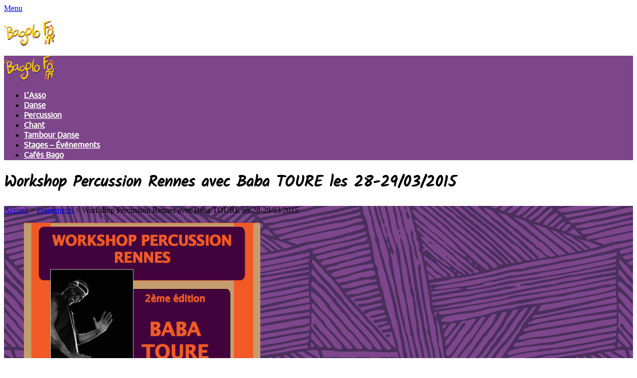

--- FILE ---
content_type: text/html; charset=UTF-8
request_url: https://www.bagolofo.fr/evenement/workshop-percussion-rennes-baba-toure-28-29032015/
body_size: 6387
content:
<!DOCTYPE html><html lang="fr-FR" ><head><!--[if IE]><![endif]--><link rel="stylesheet" href="//fonts.googleapis.com/css?family=Open+Sans:300,400,600%7CAcme" /><link rel="stylesheet" href="https://www.bagolofo.fr/wp-content/cache/min/1/82047366f07a97415780eff4d9b85603.css" data-minify="1"/><link rel="stylesheet" href="https://www.bagolofo.fr/wp-content/cache/min/1/08c3aec6cd0b0f7277befffe36cd4804.css" data-minify="1"/><link rel="stylesheet" href="https://www.bagolofo.fr/wp-content/cache/min/1/c4d86d4da96ee60b22ff44c103b68a14.css" data-minify="1"/><script src="https://www.bagolofo.fr/wp-content/cache/min/1/b01c4fba2a7c14ea25d14f6f1784b459.js" data-minify="1"></script> <meta charset="UTF-8"><meta name="viewport" content="width=device-width, initial-scale=1.0" /><meta name="HandheldFriendly" content="true" /><meta name="author" content="bagolo fô" /><meta property="article:author" content="https://www.facebook.com/bagolo.fo" /><link rel="profile" href="http://gmpg.org/xfn/11" /><link rel="apple-touch-icon" sizes="60x60" href="/apple-touch-icon.png"><link rel="icon" type="image/png" href="/favicon-32x32.png" sizes="32x32"><link rel="icon" type="image/png" href="/favicon-16x16.png" sizes="16x16"><link rel="manifest" href="/manifest.json"><link rel="mask-icon" href="/safari-pinned-tab.svg" color="#5bbad5"><meta name="theme-color" content="#ffffff"><meta name="geo.region" content="FR-35" /><meta name="geo.placename" content="Rennes" /><meta name="geo.position" content="48.12325;-1.706098" /><meta name="ICBM" content="48.12325, -1.706098" /><meta name='robots' content='index, follow, max-video-preview:-1, max-snippet:-1, max-image-preview:large' /><title>Workshop Percussion Rennes avec Baba TOURE les 28-29/03/2015 - Bagolo Fô</title><link rel="canonical" href="https://www.bagolofo.fr/evenement/workshop-percussion-rennes-baba-toure-28-29032015/" /><meta property="og:locale" content="fr_FR" /><meta property="og:type" content="article" /><meta property="og:title" content="Workshop Percussion Rennes avec Baba TOURE les 28-29/03/2015 - Bagolo Fô" /><meta property="og:url" content="https://www.bagolofo.fr/evenement/workshop-percussion-rennes-baba-toure-28-29032015/" /><meta property="og:site_name" content="Bagolo Fô" /><meta property="article:publisher" content="https://www.facebook.com/association.bagolofo" /><meta property="article:modified_time" content="2016-09-05T23:29:21+00:00" /><meta property="og:image" content="https://www.bagolofo.fr/wp-content/uploads/2016/09/flyer-workshop-Baba.jpg" /><meta property="og:image:width" content="475" /><meta property="og:image:height" content="633" /><meta name="twitter:card" content="summary_large_image" /> <script type="application/ld+json" class="yoast-schema-graph">{"@context":"https://schema.org","@graph":[{"@type":"WebSite","@id":"https://www.bagolofo.fr/#website","url":"https://www.bagolofo.fr/","name":"Bagolo F\u00f4","description":"Danse et percussions africaines \u00e0 Rennes","potentialAction":[{"@type":"SearchAction","target":{"@type":"EntryPoint","urlTemplate":"https://www.bagolofo.fr/?s={search_term_string}"},"query-input":"required name=search_term_string"}],"inLanguage":"fr-FR"},{"@type":"ImageObject","@id":"https://www.bagolofo.fr/evenement/workshop-percussion-rennes-baba-toure-28-29032015/#primaryimage","inLanguage":"fr-FR","url":"https://www.bagolofo.fr/wp-content/uploads/2016/09/flyer-workshop-Baba.jpg","contentUrl":"https://www.bagolofo.fr/wp-content/uploads/2016/09/flyer-workshop-Baba.jpg","width":475,"height":633},{"@type":"WebPage","@id":"https://www.bagolofo.fr/evenement/workshop-percussion-rennes-baba-toure-28-29032015/#webpage","url":"https://www.bagolofo.fr/evenement/workshop-percussion-rennes-baba-toure-28-29032015/","name":"Workshop Percussion Rennes avec Baba TOURE les 28-29/03/2015 - Bagolo F\u00f4","isPartOf":{"@id":"https://www.bagolofo.fr/#website"},"primaryImageOfPage":{"@id":"https://www.bagolofo.fr/evenement/workshop-percussion-rennes-baba-toure-28-29032015/#primaryimage"},"datePublished":"2015-03-27T23:58:57+00:00","dateModified":"2016-09-05T23:29:21+00:00","breadcrumb":{"@id":"https://www.bagolofo.fr/evenement/workshop-percussion-rennes-baba-toure-28-29032015/#breadcrumb"},"inLanguage":"fr-FR","potentialAction":[{"@type":"ReadAction","target":["https://www.bagolofo.fr/evenement/workshop-percussion-rennes-baba-toure-28-29032015/"]}]},{"@type":"BreadcrumbList","@id":"https://www.bagolofo.fr/evenement/workshop-percussion-rennes-baba-toure-28-29032015/#breadcrumb","itemListElement":[{"@type":"ListItem","position":1,"name":"Accueil","item":"https://www.bagolofo.fr/"},{"@type":"ListItem","position":2,"name":"Ev\u00e9nements","item":"https://www.bagolofo.fr/evenement/"},{"@type":"ListItem","position":3,"name":"Workshop Percussion Rennes avec Baba TOURE les 28-29/03/2015"}]}]}</script> <style id='global-styles-inline-css' type='text/css'>body{--wp--preset--color--black:#000;--wp--preset--color--cyan-bluish-gray:#abb8c3;--wp--preset--color--white:#fff;--wp--preset--color--pale-pink:#f78da7;--wp--preset--color--vivid-red:#cf2e2e;--wp--preset--color--luminous-vivid-orange:#ff6900;--wp--preset--color--luminous-vivid-amber:#fcb900;--wp--preset--color--light-green-cyan:#7bdcb5;--wp--preset--color--vivid-green-cyan:#00d084;--wp--preset--color--pale-cyan-blue:#8ed1fc;--wp--preset--color--vivid-cyan-blue:#0693e3;--wp--preset--color--vivid-purple:#9b51e0;--wp--preset--gradient--vivid-cyan-blue-to-vivid-purple:linear-gradient(135deg,rgba(6,147,227,1) 0%,rgb(155,81,224) 100%);--wp--preset--gradient--light-green-cyan-to-vivid-green-cyan:linear-gradient(135deg,rgb(122,220,180) 0%,rgb(0,208,130) 100%);--wp--preset--gradient--luminous-vivid-amber-to-luminous-vivid-orange:linear-gradient(135deg,rgba(252,185,0,1) 0%,rgba(255,105,0,1) 100%);--wp--preset--gradient--luminous-vivid-orange-to-vivid-red:linear-gradient(135deg,rgba(255,105,0,1) 0%,rgb(207,46,46) 100%);--wp--preset--gradient--very-light-gray-to-cyan-bluish-gray:linear-gradient(135deg,rgb(238,238,238) 0%,rgb(169,184,195) 100%);--wp--preset--gradient--cool-to-warm-spectrum:linear-gradient(135deg,rgb(74,234,220) 0%,rgb(151,120,209) 20%,rgb(207,42,186) 40%,rgb(238,44,130) 60%,rgb(251,105,98) 80%,rgb(254,248,76) 100%);--wp--preset--gradient--blush-light-purple:linear-gradient(135deg,rgb(255,206,236) 0%,rgb(152,150,240) 100%);--wp--preset--gradient--blush-bordeaux:linear-gradient(135deg,rgb(254,205,165) 0%,rgb(254,45,45) 50%,rgb(107,0,62) 100%);--wp--preset--gradient--luminous-dusk:linear-gradient(135deg,rgb(255,203,112) 0%,rgb(199,81,192) 50%,rgb(65,88,208) 100%);--wp--preset--gradient--pale-ocean:linear-gradient(135deg,rgb(255,245,203) 0%,rgb(182,227,212) 50%,rgb(51,167,181) 100%);--wp--preset--gradient--electric-grass:linear-gradient(135deg,rgb(202,248,128) 0%,rgb(113,206,126) 100%);--wp--preset--gradient--midnight:linear-gradient(135deg,rgb(2,3,129) 0%,rgb(40,116,252) 100%);--wp--preset--duotone--dark-grayscale:url('#wp-duotone-dark-grayscale');--wp--preset--duotone--grayscale:url('#wp-duotone-grayscale');--wp--preset--duotone--purple-yellow:url('#wp-duotone-purple-yellow');--wp--preset--duotone--blue-red:url('#wp-duotone-blue-red');--wp--preset--duotone--midnight:url('#wp-duotone-midnight');--wp--preset--duotone--magenta-yellow:url('#wp-duotone-magenta-yellow');--wp--preset--duotone--purple-green:url('#wp-duotone-purple-green');--wp--preset--duotone--blue-orange:url('#wp-duotone-blue-orange');--wp--preset--font-size--small:13px;--wp--preset--font-size--medium:20px;--wp--preset--font-size--large:36px;--wp--preset--font-size--x-large:42px;--wp--preset--spacing--20:0.44rem;--wp--preset--spacing--30:0.67rem;--wp--preset--spacing--40:1rem;--wp--preset--spacing--50:1.5rem;--wp--preset--spacing--60:2.25rem;--wp--preset--spacing--70:3.38rem;--wp--preset--spacing--80:5.06rem;--wp--preset--shadow--natural:6px 6px 9px rgba(0, 0, 0, 0.2);--wp--preset--shadow--deep:12px 12px 50px rgba(0, 0, 0, 0.4);--wp--preset--shadow--sharp:6px 6px 0px rgba(0, 0, 0, 0.2);--wp--preset--shadow--outlined:6px 6px 0px -3px rgba(255, 255, 255, 1), 6px 6px rgba(0, 0, 0, 1);--wp--preset--shadow--crisp:6px 6px 0px rgba(0,0,0,1)}:where(.is-layout-flex){gap:0.5em}body .is-layout-flow>.alignleft{float:left;margin-inline-start:0;margin-inline-end:2em}body .is-layout-flow>.alignright{float:right;margin-inline-start:2em;margin-inline-end:0}body .is-layout-flow>.aligncenter{margin-left:auto !important;margin-right:auto !important}body .is-layout-constrained>.alignleft{float:left;margin-inline-start:0;margin-inline-end:2em}body .is-layout-constrained>.alignright{float:right;margin-inline-start:2em;margin-inline-end:0}body .is-layout-constrained>.aligncenter{margin-left:auto !important;margin-right:auto !important}body .is-layout-constrained>:where(:not(.alignleft):not(.alignright):not(.alignfull)){max-width:var(--wp--style--global--content-size);margin-left:auto !important;margin-right:auto !important}body .is-layout-constrained>.alignwide{max-width:var(--wp--style--global--wide-size)}body .is-layout-flex{display:flex}body .is-layout-flex{flex-wrap:wrap;align-items:center}body .is-layout-flex>*{margin:0}:where(.wp-block-columns.is-layout-flex){gap:2em}.has-black-color{color:var(--wp--preset--color--black) !important}.has-cyan-bluish-gray-color{color:var(--wp--preset--color--cyan-bluish-gray) !important}.has-white-color{color:var(--wp--preset--color--white) !important}.has-pale-pink-color{color:var(--wp--preset--color--pale-pink) !important}.has-vivid-red-color{color:var(--wp--preset--color--vivid-red) !important}.has-luminous-vivid-orange-color{color:var(--wp--preset--color--luminous-vivid-orange) !important}.has-luminous-vivid-amber-color{color:var(--wp--preset--color--luminous-vivid-amber) !important}.has-light-green-cyan-color{color:var(--wp--preset--color--light-green-cyan) !important}.has-vivid-green-cyan-color{color:var(--wp--preset--color--vivid-green-cyan) !important}.has-pale-cyan-blue-color{color:var(--wp--preset--color--pale-cyan-blue) !important}.has-vivid-cyan-blue-color{color:var(--wp--preset--color--vivid-cyan-blue) !important}.has-vivid-purple-color{color:var(--wp--preset--color--vivid-purple) !important}.has-black-background-color{background-color:var(--wp--preset--color--black) !important}.has-cyan-bluish-gray-background-color{background-color:var(--wp--preset--color--cyan-bluish-gray) !important}.has-white-background-color{background-color:var(--wp--preset--color--white) !important}.has-pale-pink-background-color{background-color:var(--wp--preset--color--pale-pink) !important}.has-vivid-red-background-color{background-color:var(--wp--preset--color--vivid-red) !important}.has-luminous-vivid-orange-background-color{background-color:var(--wp--preset--color--luminous-vivid-orange) !important}.has-luminous-vivid-amber-background-color{background-color:var(--wp--preset--color--luminous-vivid-amber) !important}.has-light-green-cyan-background-color{background-color:var(--wp--preset--color--light-green-cyan) !important}.has-vivid-green-cyan-background-color{background-color:var(--wp--preset--color--vivid-green-cyan) !important}.has-pale-cyan-blue-background-color{background-color:var(--wp--preset--color--pale-cyan-blue) !important}.has-vivid-cyan-blue-background-color{background-color:var(--wp--preset--color--vivid-cyan-blue) !important}.has-vivid-purple-background-color{background-color:var(--wp--preset--color--vivid-purple) !important}.has-black-border-color{border-color:var(--wp--preset--color--black) !important}.has-cyan-bluish-gray-border-color{border-color:var(--wp--preset--color--cyan-bluish-gray) !important}.has-white-border-color{border-color:var(--wp--preset--color--white) !important}.has-pale-pink-border-color{border-color:var(--wp--preset--color--pale-pink) !important}.has-vivid-red-border-color{border-color:var(--wp--preset--color--vivid-red) !important}.has-luminous-vivid-orange-border-color{border-color:var(--wp--preset--color--luminous-vivid-orange) !important}.has-luminous-vivid-amber-border-color{border-color:var(--wp--preset--color--luminous-vivid-amber) !important}.has-light-green-cyan-border-color{border-color:var(--wp--preset--color--light-green-cyan) !important}.has-vivid-green-cyan-border-color{border-color:var(--wp--preset--color--vivid-green-cyan) !important}.has-pale-cyan-blue-border-color{border-color:var(--wp--preset--color--pale-cyan-blue) !important}.has-vivid-cyan-blue-border-color{border-color:var(--wp--preset--color--vivid-cyan-blue) !important}.has-vivid-purple-border-color{border-color:var(--wp--preset--color--vivid-purple) !important}.has-vivid-cyan-blue-to-vivid-purple-gradient-background{background:var(--wp--preset--gradient--vivid-cyan-blue-to-vivid-purple) !important}.has-light-green-cyan-to-vivid-green-cyan-gradient-background{background:var(--wp--preset--gradient--light-green-cyan-to-vivid-green-cyan) !important}.has-luminous-vivid-amber-to-luminous-vivid-orange-gradient-background{background:var(--wp--preset--gradient--luminous-vivid-amber-to-luminous-vivid-orange) !important}.has-luminous-vivid-orange-to-vivid-red-gradient-background{background:var(--wp--preset--gradient--luminous-vivid-orange-to-vivid-red) !important}.has-very-light-gray-to-cyan-bluish-gray-gradient-background{background:var(--wp--preset--gradient--very-light-gray-to-cyan-bluish-gray) !important}.has-cool-to-warm-spectrum-gradient-background{background:var(--wp--preset--gradient--cool-to-warm-spectrum) !important}.has-blush-light-purple-gradient-background{background:var(--wp--preset--gradient--blush-light-purple) !important}.has-blush-bordeaux-gradient-background{background:var(--wp--preset--gradient--blush-bordeaux) !important}.has-luminous-dusk-gradient-background{background:var(--wp--preset--gradient--luminous-dusk) !important}.has-pale-ocean-gradient-background{background:var(--wp--preset--gradient--pale-ocean) !important}.has-electric-grass-gradient-background{background:var(--wp--preset--gradient--electric-grass) !important}.has-midnight-gradient-background{background:var(--wp--preset--gradient--midnight) !important}.has-small-font-size{font-size:var(--wp--preset--font-size--small) !important}.has-medium-font-size{font-size:var(--wp--preset--font-size--medium) !important}.has-large-font-size{font-size:var(--wp--preset--font-size--large) !important}.has-x-large-font-size{font-size:var(--wp--preset--font-size--x-large) !important}.wp-block-navigation a:where(:not(.wp-element-button)){color:inherit}:where(.wp-block-columns.is-layout-flex){gap:2em}.wp-block-pullquote{font-size:1.5em;line-height:1.6}</style><link rel="https://api.w.org/" href="https://www.bagolofo.fr/wp-json/" /><link rel="alternate" type="application/json+oembed" href="https://www.bagolofo.fr/wp-json/oembed/1.0/embed?url=https%3A%2F%2Fwww.bagolofo.fr%2Fevenement%2Fworkshop-percussion-rennes-baba-toure-28-29032015%2F" /><link rel="alternate" type="text/xml+oembed" href="https://www.bagolofo.fr/wp-json/oembed/1.0/embed?url=https%3A%2F%2Fwww.bagolofo.fr%2Fevenement%2Fworkshop-percussion-rennes-baba-toure-28-29032015%2F&#038;format=xml" /><link rel="alternate" type="application/rss+xml" title="Bagolo Fô &raquo; Flux" href="https://www.bagolofo.fr/feed/" /><link rel="icon" href="https://www.bagolofo.fr/wp-content/uploads/2018/01/cropped-Bago-icone-1-32x32.png" sizes="32x32" /><link rel="icon" href="https://www.bagolofo.fr/wp-content/uploads/2018/01/cropped-Bago-icone-1-192x192.png" sizes="192x192" /><link rel="apple-touch-icon" href="https://www.bagolofo.fr/wp-content/uploads/2018/01/cropped-Bago-icone-1-180x180.png" /><meta name="msapplication-TileImage" content="https://www.bagolofo.fr/wp-content/uploads/2018/01/cropped-Bago-icone-1-270x270.png" /><style type="text/css" id="wp-custom-css">@font-face{font-family:'kalamregular';src:url('/wp-content/themes/bagolofo/fonts/kalam-regular-webfont.woff2') format('woff2'),
url('/wp-content/themes/bagolofo/fonts/kalam-regular-webfont.woff') format('woff');font-weight:normal;font-style:normal}@font-face{font-family:'ubunturegular';src:url('/wp-content/themes/bagolofo/fonts/ubuntu-regular-webfont.woff2') format('woff2'),
url('/wp-content/themes/bagolofo/fonts/ubuntu-regular-webfont.woff') format('woff');font-weight:normal;font-style:normal}.home main.main,main.main{background:url(/wp-content/themes/bagolofo/images/BAGO_ModifVioletBoucle.jpg) repeat left top;//background:url(BAGO_ModifVioletBoucle.jpg) repeat left top}#desktop-header{background-color:#7D468A}header nav
span{color:#FECE00}.nav>li>a{color:#fff;font-weight:bold;font-family:ubunturegular}.nav>li>a:hover{color:#FECE00;border-top:3px solid #FECE00}h1,h2,h3,h4,h5,h6{font-family:kalamregular !important}.home h2.homepage-h2{background-color:#FECE00;color:#7D468A;padding:12px
20px 10px}.home .event h2, .home .cafe-bago h2.homepage-h2{color:#fff}button{background:#EC652B}.homepage-title{background-color:#FECE00}.homepage-title
h1{color:#7D468A;font-weight:bold}.footer{border-top:4px solid #FECE00}.footer
h4{color:#7D468A}</style> <script data-no-minify="1">(function(w,d){function a(){var b=d.createElement("script");b.async=!0;b.src="https://www.bagolofo.fr/wp-content/plugins/wp-rocket/inc/front/js/lazyload.1.0.2.min.js";var a=d.getElementsByTagName("script")[0];a.parentNode.insertBefore(b,a)}w.attachEvent?w.attachEvent("onload",a):w.addEventListener("load",a,!1)})(window,document);</script></head><body class="evenements-template-default single single-evenements postid-371" id="371" itemscope="" itemtype="http://schema.org/WebPage"><div id="mobile-header"><div id="menu-cache-mobile"> <a id="responsive-menu-button" href="#sidr-main">Menu</a></div><div id="logo-cache-mobile"><p class="logo-mobile"> <a id="responsive-logo" href="https://www.bagolofo.fr"><img src="https://www.bagolofo.fr/wp-content/themes/bagolofo/images/logo.png" alt="Cours de danses africaines et percussions - Bagolo Fô" /></a></p></div></div> <header id="desktop-header"><div class="container"><div class="bloc-logo"> <a id="logo" href="https://www.bagolofo.fr"><img src="https://www.bagolofo.fr/wp-content/themes/bagolofo/images/logo.png" alt="Cours de danses africaines et percussions - Bagolo Fô" /></a></div> <nav><div id="ker-navbar-collapse" class="collapse navbar-collapse"><ul id="menu-menu-navigation" class="nav navbar-nav navbar-right"><li id="menu-item-162" class="menu-item menu-item-type-post_type menu-item-object-page menu-item-162"><a href="https://www.bagolofo.fr/association/">L&rsquo;Asso</a></li><li id="menu-item-166" class="menu-item menu-item-type-post_type menu-item-object-page menu-item-166"><a href="https://www.bagolofo.fr/danse-africaine/">Danse</a></li><li id="menu-item-165" class="menu-item menu-item-type-post_type menu-item-object-page menu-item-165"><a href="https://www.bagolofo.fr/percussions/">Percussion</a></li><li id="menu-item-630" class="menu-item menu-item-type-post_type menu-item-object-page menu-item-630"><a href="https://www.bagolofo.fr/chant/">Chant</a></li><li id="menu-item-635" class="menu-item menu-item-type-post_type menu-item-object-page menu-item-635"><a href="https://www.bagolofo.fr/tambour-danse/">Tambour Danse</a></li><li id="menu-item-199" class="menu-item menu-item-type-post_type menu-item-object-page menu-item-199"><a href="https://www.bagolofo.fr/evenements/">Stages &#8211; Événements</a></li><li id="menu-item-198" class="menu-item menu-item-type-post_type menu-item-object-page menu-item-198"><a href="https://www.bagolofo.fr/cafes-bago/">Cafés Bago</a></li></ul></div></nav></div> </header><div itemscope itemtype="http://schema.org/BlogPosting"> <header id="371" class="page-title"><div class="container"><h1 itemprop="headline" class="titre">Workshop Percussion Rennes avec Baba TOURE les 28-29/03/2015</h1></div> </header> <main class="main clearfix"><div class="container"><div id="under-title"><div class="container"><div id="section-breadcrumb" itemscope itemtype="http://schema.org/BreadcrumbList"><div xmlns:v="http://rdf.data-vocabulary.org/#"><span typeof="v:Breadcrumb"><a title="Bagolo Fô" href="https://www.bagolofo.fr" rel="v:url" property="v:title">Accueil</a></span> > <span typeof="v:Breadcrumb"><a href="https://www.bagolofo.fr/evenement/" rel="v:url" property="v:title" title="evenements">evenements</a></span> > Workshop Percussion Rennes avec Baba TOURE les 28-29/03/2015</div></div></div></div> <section class="single-post-wrapper col-xs-12 col-sm-12 col-md-8"> <article class="bloc single-post"><div class="featured-post-img"> <figure itemscope itemtype="http://schema.org/ImageObject"> <img width="475" height="633" src="https://www.bagolofo.fr/wp-content/uploads/2016/09/flyer-workshop-Baba.jpg" class="attachment-full size-full wp-post-image" alt="" decoding="async" itemprop="image" srcset="https://www.bagolofo.fr/wp-content/uploads/2016/09/flyer-workshop-Baba.jpg 475w, https://www.bagolofo.fr/wp-content/uploads/2016/09/flyer-workshop-Baba-225x300.jpg 225w" sizes="(max-width: 475px) 100vw, 475px" /> </figure></div><div itemprop="articleBody" class="content"><p><img decoding="async" loading="lazy" class="alignright size-medium wp-image-372" src="http://www.bagolofo.fr/wp-content/uploads/2016/09/flyer-workshop-Baba-225x300.jpg" alt="flyer-workshop-Baba" width="225" height="300" srcset="https://www.bagolofo.fr/wp-content/uploads/2016/09/flyer-workshop-Baba-225x300.jpg 225w, https://www.bagolofo.fr/wp-content/uploads/2016/09/flyer-workshop-Baba.jpg 475w" sizes="(max-width: 225px) 100vw, 225px" /></p></div><div class="partage"></div><div class="post-meta"> <i class="fa fa-pencil-square-o"></i> Publié le <span itemprop="datePublished">28 mars 2015</span> par Bagolo Fô</div> </article> </section> <aside itemtype="http://schema.org/WPSideBar" itemscope="" class="col-xs-12 col-sm-12 col-md-4 sidebar"><div class="widget"><h3 class="widgettitle">Sur les réseaux sociaux</h3><ul class="social-icons" itemscope itemtype="http://schema.org/Organization"><li class="facebook"> <a itemprop="sameAs" href="https://www.facebook.com/bagolo.fo" target="_blank" title="Facebook Bagolo Fô"> <span class="fa-stack fa-lg"> <i class="fa fa-circle fa-stack-2x"></i> <i class="fa fa-facebook fa-stack-1x fa-inverse"></i> </span> </a></li><li class="googleplus"> <a itemprop="sameAs" href="#" target="_blank" title="Google+ Bagolo Fô"> <span class="fa-stack fa-lg"> <i class="fa fa-circle fa-stack-2x"></i> <i class="fa fa-google-plus fa-stack-1x fa-inverse"></i> </span> </a></li><li class="youtube"> <a itemprop="sameAs" href="https://www.youtube.com/channel/UCI9W24m0G1C645qLXeD6Qmg" target="_blank" title="YouTube Bagolo Fô"> <span class="fa-stack fa-lg"> <i class="fa fa-circle fa-stack-2x"></i> <i class="fa fa-youtube fa-stack-1x fa-inverse"></i> </span> </a></li></ul></div><div class="widget a-venir"><h3 class="widgettitle">Les événements à venir</h3><div class="event"><p>Pas d'événement prochainement</p><p>Pas d'événement prochainement</p><p>Pas d'événement prochainement</p></div></div><div class="widget"><h3 class="widgettitle">Les événements passés</h3><ul><li itemscope itemtype="http://schema.org/Event"><a href="https://www.bagolofo.fr/evenement/chorale/"><span itemprop="name">Chorale</span></a></li><li itemscope itemtype="http://schema.org/Event"><a href="https://www.bagolofo.fr/evenement/creation-tambour-danse/"><span itemprop="name">Création tambour danse</span></a></li><li itemscope itemtype="http://schema.org/Event"><a href="https://www.bagolofo.fr/evenement/rentree-bagolo-fo-2025-2026/"><span itemprop="name">Rentrée Bagolo Fô 2025-2026</span></a></li><li itemscope itemtype="http://schema.org/Event"><a href="https://www.bagolofo.fr/evenement/week-end-multi-stages-le-29-et-30-mars-2025/"><span itemprop="name">Week-end multi-stages le 29 et 30 mars 2025</span></a></li><li itemscope itemtype="http://schema.org/Event"><a href="https://www.bagolofo.fr/evenement/projection-razzia-sur-latlantique/"><span itemprop="name">Projection « Razzia sur l&rsquo;Atlantique »</span></a></li></ul></div><div id="text-2" class="widget widget_text"><h3 class="widgettitle">Suivez les événements sur Google</h3><div class="textwidget">à venir...</div></div></aside></div> </main></div> <footer class="footer"><div class="container"><div class="row"><div class="colonne col-xs-6 col-sm-4 col-md-4"><h4>A propos de nous</h4><div class="menu"><ul id="menu-a-propos-de-nous" class="menu"><li id="menu-item-758" class="menu-item menu-item-type-post_type menu-item-object-page menu-item-758"><a href="https://www.bagolofo.fr/association/">L&rsquo;asso</a></li><li id="menu-item-159" class="menu-item menu-item-type-post_type menu-item-object-page menu-item-159"><a href="https://www.bagolofo.fr/association/communiques/">Communiqués</a></li><li id="menu-item-258" class="menu-item menu-item-type-post_type menu-item-object-page menu-item-258"><a href="https://www.bagolofo.fr/liens/">Liens vers les amis</a></li><li id="menu-item-628" class="menu-item menu-item-type-post_type menu-item-object-page menu-item-628"><a href="https://www.bagolofo.fr/ressources/">Ressources</a></li><li id="menu-item-629" class="menu-item menu-item-type-post_type menu-item-object-page menu-item-629"><a href="https://www.bagolofo.fr/contact/">Contact</a></li></ul></div></div><div class="colonne col-xs-6 col-sm-4 col-md-4"><h4>Suivez-nous</h4><ul class="social-icons" itemscope itemtype="http://schema.org/Organization"><li class="facebook"> <a itemprop="sameAs" href="https://www.facebook.com/association.bagolofo/" target="_blank" title="Facebook Bagolo Fô"> <span class="fa-stack fa-lg"> <i class="fa fa-circle fa-stack-2x"></i> <i class="fa fa-facebook fa-stack-1x fa-inverse"></i> </span> </a></li><li class="googleplus"> <a itemprop="sameAs" href="#" target="_blank" title="Google+ Bagolo Fô"> <span class="fa-stack fa-lg"> <i class="fa fa-circle fa-stack-2x"></i> <i class="fa fa-google-plus fa-stack-1x fa-inverse"></i> </span> </a></li><li class="youtube"> <a itemprop="sameAs" href="https://www.youtube.com/channel/UCI9W24m0G1C645qLXeD6Qmg" target="_blank" title="YouTube Bagolo Fô"> <span class="fa-stack fa-lg"> <i class="fa fa-circle fa-stack-2x"></i> <i class="fa fa-youtube fa-stack-1x fa-inverse"></i> </span> </a></li></ul></div><div class="colonne col-xs-12 col-sm-4 col-md-4"><div itemscope itemtype="http://schema.org/Corporation"><h4>Contact <span itemprop="name">Bagolo Fô</span></h4> <a href="tel:+33781465405"><span class="telephone" itemprop="telephone">+33 (0)7 81 46 54 05</span></a><p> <span class="inline_block"> <a href="mailto:info.bagolofo@gmail.com"><span class="email" itemprop="email">info.bagolofo@gmail.com</span></a> </span></p><p itemprop="address" itemscope itemtype="http://schema.org/PostalAddress"> <span class="inline_block"> <span itemprop="streetAddress">3, rue de Lorraine</span><br> <span itemprop="postalCode">35000</span> <span itemprop="addressLocality">Rennes</span> </span></p></div><div itemprop="geo" itemscope itemtype="http://schema.org/GeoCoordinates"><meta itemprop="latitude" content="48.538202" /><meta itemprop="longitude" content="-1.918136" /></div></div></div><div class="extra-footer text-center"><p>&copy; 2026 Bagolo Fô &middot; Tous droits réservés &middot; <a href="https://www.bagolofo.fr/mentions-legales/">Mentions légales</a> &middot; <a href="https://www.bagolofo.fr/vie-privee-cookies/">Vie privée et cookies</a> &middot; <a href="https://www.bagolofo.fr/plan-du-site/">Plan du site</a> &middot; Réalisation <a href="https://www.bagolofo.fr/realisation-du-site/">Mediamiu</a>.</p></div></div> </footer> <script type='text/javascript' id='contact-form-7-js-extra'>var wpcf7={"api":{"root":"https:\/\/www.bagolofo.fr\/wp-json\/","namespace":"contact-form-7\/v1"},"cached":"1"};</script> <script src="https://www.bagolofo.fr/wp-content/cache/min/1/4dc95c77972eb74b57c4d624fc7efaa0.js" data-minify="1"></script><script src="https://www.bagolofo.fr/wp-content/plugins/wp-rocket/inc/front/js/LAB.2.0.3.min.js" data-no-minify="1"></script><script>$LAB.setOptions({"AlwaysPreserveOrder":true}).script("https://www.bagolofo.fr/wp-content/themes/bagolofo/js/jquery-1.11.3.min.js").script("https://www.bagolofo.fr/wp-content/themes/bagolofo/js/bootstrap.min.js").script("https://www.bagolofo.fr/wp-content/themes/bagolofo/js/script.js");</script> </body></html>
<!-- This website is like a Rocket, isn't it ? Performance optimized by WP Rocket. Learn more: http://wp-rocket.me -->